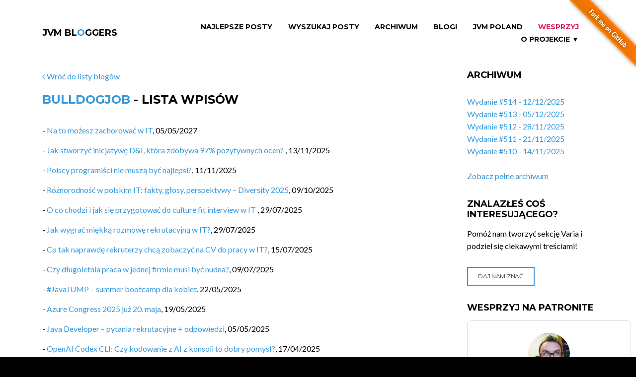

--- FILE ---
content_type: text/html;charset=UTF-8
request_url: https://jvm-bloggers.com/blog/bulldogjob;jsessionid=F4E374B14A08E0B79081524BFD369490?0
body_size: 5927
content:
<!DOCTYPE html>
<html lang="en" class="wide wow-animation">
<head>
    <!--Site Title-->
    <meta charset="utf-8">
    <meta name="format-detection" content="telephone=no">
    <meta name="viewport" content="width=device-width, height=device-height, initial-scale=1.0, maximum-scale=1.0, user-scalable=0">
    <link rel="alternate" type="application/atom+xml" title="RSS Feed for JVM Bloggers" href="/pl/rss" />
    <link rel="alternate" type="application/atom+xml" title="RSS Feed for JVM Bloggers Issues" href="/pl/issues-rss" />

    <!--Stylesheets-->
    <link rel="icon" href="../assets/images/favicon.ico" type="image/x-icon">

    <!--Bootstrap-->
    <link rel="stylesheet" href="../assets/css/style.css">
    <link rel="stylesheet" href="../assets/css/custom.css">
    <!--[if lt IE 10]>
    <div style="background: #212121; padding: 10px 0; box-shadow: 3px 3px 5px 0 rgba(0,0,0,.3); clear: both; text-align:center; position: relative; z-index:1;"><a href="http://windows.microsoft.com/en-US/internet-explorer/.."><img src="../assets/images/warning_bar_0000_us.jpg" border="0" height="42" width="820" alt="You are using an outdated browser. For a faster, safer browsing experience, upgrade for free today."></a></div>
    <script src="/webjars/html5shiv/html5shiv.min.js"></script><![endif]-->


    <!-- social and sharing meta tags -->
    <title>JVM Bloggers - Lista wpisów</title>
    <meta name="keywords" content="Java, Groovy, Scala, Kotlin, programming, JVM, coding, blog, blogging, newsletter">
    <meta name="description" content="Wszystkie blogi o Javie, ekosystemie JVM i programowaniu pisane przez polskich programistów i polskie firmy w jednym miejscu, co tydzień nowe wydanie, co tydzień nowa porcja wiedzy">

    <!--FACEBOOK-->
    <meta property="og:site_name" content="JVM Bloggers">
    <meta property="og:type" content="website" >
    <meta property="og:locale" content="pl_PL">

    <!--TWITTER-->
    <meta property="twitter:card" content="summary" >

<meta name="og:title" content="JVM Bloggers - wszystkie polskie blogi o ekosytemie Javy i programowaniu" property="og:title" />
<meta name="og:description" content="Wszystkie blogi o Javie, ekosystemie JVM i programowaniu pisane przez polskich programistów i polskie firmy w jednym miejscu, co tydzień nowe wydanie, co tydzień nowa porcja wiedzy" property="og:description" />
<meta name="og:image" content="https://jvm-bloggers.com/jvm-bloggers.png" property="og:image" />
<meta name="twitter:title" content="JVM Bloggers - wszystkie polskie blogi o ekosytemie Javy i programowaniu" property="twitter:title" />
<meta name="twitter:image:alt" content="JVM Bloggers - wszystkie polskie blogi o ekosytemie Javy i programowaniu" property="twitter:image:alt" />
<meta name="twitter:description" content="Wszystkie blogi o Javie, ekosystemie JVM i programowaniu pisane przez polskich programistów i polskie firmy w jednym miejscu, co tydzień nowe wydanie, co tydzień nowa porcja wiedzy" property="twitter:description" />
<meta name="twitter:image" content="https://jvm-bloggers.com/jvm-bloggers.png" property="twitter:image" />
</head>

<body>
<!--The Main Wrapper-->
<a href="https://github.com/jvm-bloggers/jvm-bloggers" target="_blank"><img style="position: absolute; top: 0; right: 0; border: 0; z-index: 1000" src="https://github.blog/wp-content/uploads/2008/12/forkme_right_orange_ff7600.png?resize=149%2C149" alt="Fork me on GitHub" data-canonical-src="https://s3.amazonaws.com/github/ribbons/forkme_right_orange_ff7600.png"></a>
<div class="page">
    <!--
    ========================================================
                            HEADER
    ========================================================
    -->
    <div id="fb-root"></div>
    <div>

<header class="page-header subpage_header">

    <!--RD Navbar-->
    <div class="rd-navbar-wrap">
        <nav class="rd-navbar top-panel-none-items bg-white" data-layout="rd-navbar-fixed" data-hover-on="false" data-stick-up="false" data-sm-layout="rd-navbar-fullwidth" data-md-layout="rd-navbar-static">
            <div class="rd-navbar-inner">

                <!--RD Navbar Panel-->
                <div class="rd-navbar-panel">

                    <!--RD Navbar Toggle-->
                    <button data-rd-navbar-toggle=".rd-navbar" class="rd-navbar-toggle"><span></span></button>
                    <!--END RD Navbar Toggle-->

                    <!--RD Navbar Brand-->
                    <div class="rd-navbar-brand"><a href="/" class="brand-name">JVM BL<span class="text-primary">O</span>GGERS</a></div>
                    <!--END RD Navbar Brand-->
                </div>
                <!--END RD Navbar Panel-->

                <div class="rd-navbar-nav-wrap">

                    <!--RD Navbar Nav-->
                    <ul class="rd-navbar-nav">
                        <li><a id="id4" href="../top-articles;jsessionid=F4E374B14A08E0B79081524BFD369490">Najlepsze Posty</a></li>
                        <li><a id="idb" href="../wyszukaj;jsessionid=F4E374B14A08E0B79081524BFD369490">Wyszukaj Posty</a></li>
                        <li><a id="id5" href="../all-issues;jsessionid=F4E374B14A08E0B79081524BFD369490">Archiwum</a></li>
                        <li><a id="id3" href="../blogs;jsessionid=F4E374B14A08E0B79081524BFD369490">Blogi</a></li>
                        <li><a id="ida" href="../jvm-poland-slack;jsessionid=F4E374B14A08E0B79081524BFD369490">JVM Poland</a></li>
                        <li><a href="https://patronite.pl/tomasz-dziurko/description" class="slack">Wesprzyj</a></li>
                        <li class="rd-navbar--has-dropdown rd-navbar-submenu"><a href="#">O projekcie &#x25BC;<small>O Projekcie</small></a>
                            <ul class="rd-navbar-dropdown">
                                <li><a id="id9" href="../rss;jsessionid=F4E374B14A08E0B79081524BFD369490">RSS</a></li>
                                <li><a id="id7" href="../about;jsessionid=F4E374B14A08E0B79081524BFD369490">O projekcie</a></li>
                                <li><a id="id6" href="../contributors;jsessionid=F4E374B14A08E0B79081524BFD369490">Autorzy</a></li>
                                <li><a id="id8" href="../fire-in-ovh;jsessionid=F4E374B14A08E0B79081524BFD369490">Pożar w OVH</a></li>
                                <li><a href="https://github.com/jvm-bloggers/jvm-bloggers/" target="_blank">GitHub</a></li>
                            </ul>
                            <span class="rd-navbar-submenu-toggle"></span>
                        </li>
                    </ul>
                    <!--END RD Navbar Nav-->
                </div>
            </div>
        </nav>
    </div>
    <!--END RD Navbar-->
</header>

</div>
    <!--
    ========================================================
                            CONTENT
    ========================================================
    -->
    <main class="page-content undefined">

        <!--Start section-->
        <section>
            <div class="container container-wide">
                <div class="row">
                    <div class="col-sm-9">
                        <div class="row">
                            <div class="col-xs-12">
                                <!--Start section-->
                                

    <div>
        <div style="padding-bottom: 20px;">
            <a href="../company-blogs;jsessionid=F4E374B14A08E0B79081524BFD369490"><span class="fa-angle-left"></span> Wróć do listy blogów</a>
        </div>
        <h1 style="padding-bottom: 20px">
            <a href="https://bulldogjob.pl/readme" target="_blank">BulldogJob</a> - lista wpisów
        </h1>
    </div>
    <span class="infinite-scroll-list" id="id1b">
        <ul class="item">
            <li>- <a target="_blank" href="https://jvm-bloggers.com/r/imiwqf9">Na to możesz zachorować w IT</a>, <span>05/05/2027</span></li>
        </ul><ul class="item">
            <li>- <a target="_blank" href="https://jvm-bloggers.com/r/vOs2GSh">Jak stworzyć inicjatywę D&amp;I, która zdobywa 97% pozytywnych ocen? </a>, <span>13/11/2025</span></li>
        </ul><ul class="item">
            <li>- <a target="_blank" href="https://jvm-bloggers.com/r/WQ9UayK">Polscy programiści nie muszą być najlepsi?</a>, <span>11/11/2025</span></li>
        </ul><ul class="item">
            <li>- <a target="_blank" href="https://jvm-bloggers.com/r/4dyjv2e">Różnorodność w polskim IT: fakty, głosy, perspektywy – Diversity 2025</a>, <span>09/10/2025</span></li>
        </ul><ul class="item">
            <li>- <a target="_blank" href="https://jvm-bloggers.com/r/JNxrokk">O co chodzi i jak się przygotować do culture fit interview w IT </a>, <span>29/07/2025</span></li>
        </ul><ul class="item">
            <li>- <a target="_blank" href="https://jvm-bloggers.com/r/uwYt3LR">Jak wygrać miękką rozmowę rekrutacyjną w IT?</a>, <span>29/07/2025</span></li>
        </ul><ul class="item">
            <li>- <a target="_blank" href="https://jvm-bloggers.com/r/ABUm6XE">Co tak naprawdę rekruterzy chcą zobaczyć na CV do pracy w IT?</a>, <span>15/07/2025</span></li>
        </ul><ul class="item">
            <li>- <a target="_blank" href="https://jvm-bloggers.com/r/sKRdGyi">Czy długoletnia praca w jednej firmie musi być nudna?</a>, <span>09/07/2025</span></li>
        </ul><ul class="item">
            <li>- <a target="_blank" href="https://jvm-bloggers.com/r/1IsB5AP">#JavaJUMP – summer bootcamp dla kobiet</a>, <span>22/05/2025</span></li>
        </ul><ul class="item">
            <li>- <a target="_blank" href="https://jvm-bloggers.com/r/8xctVx5">Azure Congress 2025 już 20. maja</a>, <span>19/05/2025</span></li>
        </ul><ul class="item">
            <li>- <a target="_blank" href="https://jvm-bloggers.com/r/tWhz8Sl">Java Developer – pytania rekrutacyjne + odpowiedzi</a>, <span>05/05/2025</span></li>
        </ul><ul class="item">
            <li>- <a target="_blank" href="https://jvm-bloggers.com/r/AxInnMd">OpenAI Codex CLI: Czy kodowanie z AI z konsoli to dobry pomysł?</a>, <span>17/04/2025</span></li>
        </ul><ul class="item">
            <li>- <a target="_blank" href="https://jvm-bloggers.com/r/LIIBNyV">Vibe coding - przyszłość kodowania z AI czy hype</a>, <span>02/04/2025</span></li>
        </ul><ul class="item">
            <li>- <a target="_blank" href="https://jvm-bloggers.com/r/UtkbmoM">Lubelskie Dni Informatyki już 4-5 kwietnia!</a>, <span>01/04/2025</span></li>
        </ul><ul class="item">
            <li>- <a target="_blank" href="https://jvm-bloggers.com/r/SOTGSmC">Moja pierwsza praca w IT – jak wygląda start w dużej firmie</a>, <span>31/03/2025</span></li>
        </ul>
        <div class="padding-bottom-40-px" id="id1a">

    <div class="clearfix"></div>
    <div class="hidden-navigation">
        <ul id="pager">
	<a class="first" id="id1c" disabled="disabled" title="Go to first page">&lt;&lt;</a>
	<a rel="prev" class="prev" id="id1d" disabled="disabled" title="Go to previous page">&lt;</a>
	<span class="goto">
		<a id="id1e" disabled="disabled" title="Go to page 1"><span>1</span></a>
	</span><span class="goto">
		<a href="./bulldogjob;jsessionid=F4E374B14A08E0B79081524BFD369490?0-1.-pageable~wrapper-infinite~pager-pager-navigation-1-pageLink" id="idf" title="Go to page 2"><span>2</span></a>
	</span><span class="goto">
		<a href="./bulldogjob;jsessionid=F4E374B14A08E0B79081524BFD369490?0-1.-pageable~wrapper-infinite~pager-pager-navigation-2-pageLink" id="id10" title="Go to page 3"><span>3</span></a>
	</span><span class="goto">
		<a href="./bulldogjob;jsessionid=F4E374B14A08E0B79081524BFD369490?0-1.-pageable~wrapper-infinite~pager-pager-navigation-3-pageLink" id="id11" title="Go to page 4"><span>4</span></a>
	</span><span class="goto">
		<a href="./bulldogjob;jsessionid=F4E374B14A08E0B79081524BFD369490?0-1.-pageable~wrapper-infinite~pager-pager-navigation-4-pageLink" id="id12" title="Go to page 5"><span>5</span></a>
	</span><span class="goto">
		<a href="./bulldogjob;jsessionid=F4E374B14A08E0B79081524BFD369490?0-1.-pageable~wrapper-infinite~pager-pager-navigation-5-pageLink" id="id13" title="Go to page 6"><span>6</span></a>
	</span><span class="goto">
		<a href="./bulldogjob;jsessionid=F4E374B14A08E0B79081524BFD369490?0-1.-pageable~wrapper-infinite~pager-pager-navigation-6-pageLink" id="id14" title="Go to page 7"><span>7</span></a>
	</span><span class="goto">
		<a href="./bulldogjob;jsessionid=F4E374B14A08E0B79081524BFD369490?0-1.-pageable~wrapper-infinite~pager-pager-navigation-7-pageLink" id="id15" title="Go to page 8"><span>8</span></a>
	</span><span class="goto">
		<a href="./bulldogjob;jsessionid=F4E374B14A08E0B79081524BFD369490?0-1.-pageable~wrapper-infinite~pager-pager-navigation-8-pageLink" id="id16" title="Go to page 9"><span>9</span></a>
	</span><span class="goto">
		<a href="./bulldogjob;jsessionid=F4E374B14A08E0B79081524BFD369490?0-1.-pageable~wrapper-infinite~pager-pager-navigation-9-pageLink" id="id17" title="Go to page 10"><span>10</span></a>
	</span>
	<a rel="next" class="next" id="id18" href="./bulldogjob;jsessionid=F4E374B14A08E0B79081524BFD369490?0-1.-pageable~wrapper-infinite~pager-pager-next" title="Go to next page">&gt;</a>
	<a class="last" id="id19" href="./bulldogjob;jsessionid=F4E374B14A08E0B79081524BFD369490?0-1.-pageable~wrapper-infinite~pager-pager-last" title="Go to last page">&gt;&gt;</a>
</ul>
        <a id="id1" href="./bulldogjob?0-1.0-pageable~wrapper-infinite~pager-pager-next"></a>
        <span id="id2">112</span>
    </div>

</div>
    </span>


                            </div>
                        </div>
                    </div>
                    <div>

    <div class="col-sm-3 text-center text-lg-left">
        <div class="row">

            <div class="col-xs-12 well-xxs-bottom text-lg-left">
                <h2>Archiwum</h2>
                <article class="box-lg blog-post blog-post-variant">
                    <ul>
					  	<li>
                            <a href="../issue/514;jsessionid=F4E374B14A08E0B79081524BFD369490">Wydanie #514 - 12/12/2025</a>
                        </li><li>
                            <a href="../issue/513;jsessionid=F4E374B14A08E0B79081524BFD369490">Wydanie #513 - 05/12/2025</a>
                        </li><li>
                            <a href="../issue/512;jsessionid=F4E374B14A08E0B79081524BFD369490">Wydanie #512 - 28/11/2025</a>
                        </li><li>
                            <a href="../issue/511;jsessionid=F4E374B14A08E0B79081524BFD369490">Wydanie #511 - 21/11/2025</a>
                        </li><li>
                            <a href="../issue/510;jsessionid=F4E374B14A08E0B79081524BFD369490">Wydanie #510 - 14/11/2025</a>
                        </li>
					</ul>
                    <br/>
                    <a href="../all-issues;jsessionid=F4E374B14A08E0B79081524BFD369490" id="idc">Zobacz pełne archiwum</a>
					
                </article>
            </div>

            <div class="col-xs-12 well-xxs-bottom text-lg-left">
                <h2>Znalazłeś coś interesującego?</h2>
                <p>Pomóż nam tworzyć sekcję Varia i podziel się ciekawymi treściami!</p>
                <article class="box-lg blog-post blog-post-variant">
                    <a href="../varia-suggestion;jsessionid=F4E374B14A08E0B79081524BFD369490" class="btn btn-primary btn-sm" id="ide">
                        Daj nam znać
                    </a>
                </article>
            </div>

            <div class="col-xs-12 well-xxs-bottom text-lg-left">
                <h2>Wesprzyj na Patronite</h2>
                <p>
                    <iframe src="https://patronite.pl/widget/tomasz-dziurko/388996/small/000000/FFFFFF" width="330" height="460"
                            frameborder="0" scrolling="no">
                    </iframe>
                </p>
            </div>

            <div class="col-xs-12 well-xxs-bottom text-lg-left">
                <h2>Dołącz do nas</h2>
                <article class="box-lg blog-post blog-post-variant">
                   Jeśli chcesz pokodować w projekcie z dość nowymi technologiami: Javą 17, Spring Bootem, Vavrem i Akką i co tam sobie
                   jeszcze Javowego wymyślimy, zapraszamy na naszego <a href="https://github.com/jvm-bloggers/jvm-bloggers" target="_blank">GitHuba</a>
                   lub Slacka <a id="idd" href="../jvm-poland-slack;jsessionid=F4E374B14A08E0B79081524BFD369490">JVM-Poland</a> (kanał #jvm-bloggers)
                </article>
            </div>

            <div class="col-xs-12 well-xxs-bottom text-lg-left">
                <div id="fb-root"></div>
                <script>
/*<![CDATA[*/
(function(d, s, id) {
                    var js, fjs = d.getElementsByTagName(s)[0];
                    if (d.getElementById(id)) return;
                    js = d.createElement(s); js.id = id;
                    js.src = "//connect.facebook.net/pl_PL/sdk.js#xfbml=1&version=v2.8&appId=984518258323702";
                    fjs.parentNode.insertBefore(js, fjs);
                }(document, 'script', 'facebook-jssdk'));
/*]]>*/
</script>

                <div class="fb-page" data-href="https://www.facebook.com/jvmbloggers/" data-small-header="false" data-adapt-container-width="true" data-hide-cover="false" data-show-facepile="true"><blockquote cite="https://www.facebook.com/jvmbloggers/" class="fb-xfbml-parse-ignore"><a href="https://www.facebook.com/jvmbloggers/">JVM Bloggers</a></blockquote></div>
            </div>
        </div>
    </div>

</div>
                </div>
            </div>
        </section>
    </main>
    <!--
    ========================================================
                            FOOTER
    ========================================================
    -->
    <div>

    <footer class="page-footer footer-centered dark text-center">
        <section class="footer-content">
            <div class="container container-wide">
                <div class="navbar-brand"><a href="/">JVM BL<span class="text-primary">O</span>GGERS</a></div>
                <ul class="list-inline">
                    <li><a href="https://twitter.com/jvm_bloggers" class="fa-twitter" target="_blank"></a></li>
                    <li><a href="https://www.facebook.com/jvmbloggers/" class="fa-facebook" target="_blank"></a></li>
                </ul>
                <div class="navbar-host">
                    hosted by <a href="http://softwaremill.com"><img src="/assets/images/softwaremill.png" alt="SoftwareMill" width="225px"/></a>
                </div>
            </div>
        </section>
        <section class="rights">
            <p class="copyright">JVM BL<span class="text-primary">O</span>GGERS &#169; <span id="copyright-year"></span> All Rights Reserved </p>
        </section>
    </footer>

</div>
</div>
<!--Core Scripts-->
<script src="/webjars/jquery/jquery.min.js"></script>
<!--jQuery (necessary for Bootstrap's JavaScript plugins)-->
<!-- Wicket scripts -->
<script type="text/javascript" src="../wicket/resource/org.apache.wicket.resource.JQueryResourceReference/jquery/jquery-3.6.0-ver-7B432A70897DCD6A8F6D26413CDF1916.js"></script>
<script type="text/javascript" src="../wicket/resource/com.googlecode.wicket.jquery.ui.resource.JQueryUIResourceReference/jquery-ui-ver-8C99BD451C61081551AE59CEA942D1FC.js"></script>
<script type="text/javascript" src="../wicket/resource/org.apache.wicket.ajax.AbstractDefaultAjaxBehavior/res/js/wicket-ajax-jquery-ver-6C3579C63E0C4EBFA954D232A7F1B943.js"></script>
<script type="text/javascript" id="wicket-ajax-base-url">
/*<![CDATA[*/
Wicket.Ajax.baseUrl="blog/bulldogjob?0";
/*]]>*/
</script>
<script type="text/javascript" src="../wicket/resource/com.jvm_bloggers.frontend.common_components.infinite_scroll.InfiniteScrollingBehavior/js/ajax-request-interceptor-ver-F2C9821353D6E6468A63B197C91381C4.js"></script>
<script type="text/javascript" src="../wicket/resource/de.agilecoders.wicket.webjars.request.resource.WebjarsJavaScriptResourceReference/webjars/infinite-scroll/3.0.6/dist/infinite-scroll.pkgd.min-ver-4DD9A5C6D0BE090B107ED878587F0039.js"></script>
<script type="text/javascript" id="InitInfiniteScroll">
/*<![CDATA[*/
var $infiniteScrollTotalPageCount = parseInt(jQuery('#id2').text());var $infiniteScrollContainer = jQuery('#id1a').infiniteScroll({
  path: function() {
    return document.querySelector('#id1')
                   .getAttribute('href');
  },
  append: '.item',
  responseType: 'text',
  debug: false
});
/*]]>*/
</script>
<script type="text/javascript" src="../wicket/resource/com.jvm_bloggers.frontend.common_components.infinite_scroll.InfiniteScrollingBehavior/js/infinite-scroll-event-listener-ver-78EA3E4BD8D26DAE769E87B1A6F5AB30.js"></script>
<script type="text/javascript">
/*<![CDATA[*/
Wicket.Event.add(window, "domready", function(event) { 
jQuery('#id3').button({ "icon": "", "disabled": false });;
jQuery('#id4').button({ "icon": "", "disabled": false });;
jQuery('#id5').button({ "icon": "", "disabled": false });;
jQuery('#id6').button({ "icon": "", "disabled": false });;
jQuery('#id7').button({ "icon": "", "disabled": false });;
jQuery('#id8').button({ "icon": "", "disabled": false });;
jQuery('#id9').button({ "icon": "", "disabled": false });;
jQuery('#ida').button({ "icon": "", "disabled": false });;
jQuery('#idb').button({ "icon": "", "disabled": false });;
jQuery('#idc').button({ "icon": "", "disabled": false });;
jQuery('#idd').button({ "icon": "", "disabled": false });;
jQuery('#ide').button({ "icon": "", "disabled": false });;
Wicket.Ajax.ajax({"u":"./bulldogjob;jsessionid=F4E374B14A08E0B79081524BFD369490?0-1.0-pageable~wrapper-infinite~pager-pager-navigation-1-pageLink","c":"idf","e":"click","pd":true});;
Wicket.Ajax.ajax({"u":"./bulldogjob;jsessionid=F4E374B14A08E0B79081524BFD369490?0-1.0-pageable~wrapper-infinite~pager-pager-navigation-2-pageLink","c":"id10","e":"click","pd":true});;
Wicket.Ajax.ajax({"u":"./bulldogjob;jsessionid=F4E374B14A08E0B79081524BFD369490?0-1.0-pageable~wrapper-infinite~pager-pager-navigation-3-pageLink","c":"id11","e":"click","pd":true});;
Wicket.Ajax.ajax({"u":"./bulldogjob;jsessionid=F4E374B14A08E0B79081524BFD369490?0-1.0-pageable~wrapper-infinite~pager-pager-navigation-4-pageLink","c":"id12","e":"click","pd":true});;
Wicket.Ajax.ajax({"u":"./bulldogjob;jsessionid=F4E374B14A08E0B79081524BFD369490?0-1.0-pageable~wrapper-infinite~pager-pager-navigation-5-pageLink","c":"id13","e":"click","pd":true});;
Wicket.Ajax.ajax({"u":"./bulldogjob;jsessionid=F4E374B14A08E0B79081524BFD369490?0-1.0-pageable~wrapper-infinite~pager-pager-navigation-6-pageLink","c":"id14","e":"click","pd":true});;
Wicket.Ajax.ajax({"u":"./bulldogjob;jsessionid=F4E374B14A08E0B79081524BFD369490?0-1.0-pageable~wrapper-infinite~pager-pager-navigation-7-pageLink","c":"id15","e":"click","pd":true});;
Wicket.Ajax.ajax({"u":"./bulldogjob;jsessionid=F4E374B14A08E0B79081524BFD369490?0-1.0-pageable~wrapper-infinite~pager-pager-navigation-8-pageLink","c":"id16","e":"click","pd":true});;
Wicket.Ajax.ajax({"u":"./bulldogjob;jsessionid=F4E374B14A08E0B79081524BFD369490?0-1.0-pageable~wrapper-infinite~pager-pager-navigation-9-pageLink","c":"id17","e":"click","pd":true});;
Wicket.Ajax.ajax({"u":"./bulldogjob;jsessionid=F4E374B14A08E0B79081524BFD369490?0-1.0-pageable~wrapper-infinite~pager-pager-next","c":"id18","e":"click","pd":true});;
Wicket.Ajax.ajax({"u":"./bulldogjob;jsessionid=F4E374B14A08E0B79081524BFD369490?0-1.0-pageable~wrapper-infinite~pager-pager-last","c":"id19","e":"click","pd":true});;
Wicket.Event.publish(Wicket.Event.Topic.AJAX_HANDLERS_BOUND);
;});
/*]]>*/
</script>

<!--Include all compiled plugins (below), or include individual files as needed-->
<script src="/webjars/bootstrap/js/bootstrap.min.js"></script>
<!--Additional Functionality Scripts-->
<script src="../assets/js/script.js"></script>
<script>
/*<![CDATA[*/

    (function(i,s,o,g,r,a,m){i['GoogleAnalyticsObject']=r;i[r]=i[r]||function(){
                (i[r].q=i[r].q||[]).push(arguments)},i[r].l=1*new Date();a=s.createElement(o),
            m=s.getElementsByTagName(o)[0];a.async=1;a.src=g;m.parentNode.insertBefore(a,m)
    })(window,document,'script','https://www.google-analytics.com/analytics.js','ga');

    ga('create', 'UA-8528065-6', 'auto');
    ga('send', 'pageview');


/*]]>*/
</script>
</body>
</html>
